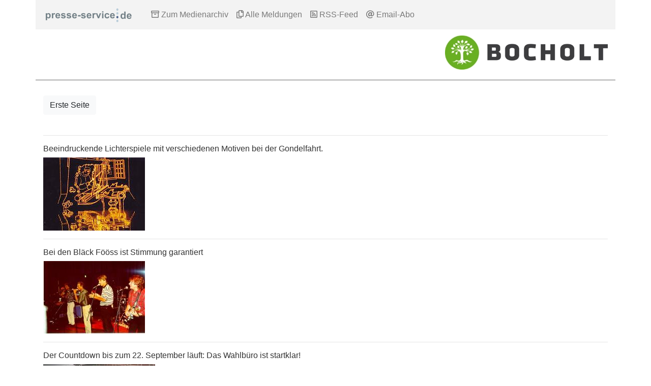

--- FILE ---
content_type: text/html; charset=utf-8
request_url: https://www.presse-service.de/Medienarchiv.aspx?ps_id=113&Suchbegriff=&Medienordner_ID=1955&Startrow=10
body_size: 3023
content:

<!DOCTYPE html>
<html lang="de">

<head>
	<meta charset="utf-8">
	<!-- 
	This website is powered by Presse-Service.de!
	Content and media objects are copyright of their respective owners.
	Informations at https://www.presse-service.de
-->

	<title>Stadt Bocholt - Fahrradfreundliche Stadt im Münsterland  &#124; presse-service.de</title>
	<meta name="generator" content="Presse-Service">
	<meta name="viewport" content="width=device-width, initial-scale=1.0">
	<meta http-equiv="X-UA-Compatible" content="ie=edge">

	<link rel="stylesheet" type="text/css" href="https://files.probuerger.de/fontawesome-pro-5.0.6/web-fonts-with-css/css/fontawesome-all.min.css" media="all">
	<link rel="stylesheet" type="text/css" href="https://files.probuerger.de/bootstrap-4.0.0-dist/css/bootstrap.min.css" media="all">
	<link rel="stylesheet" type="text/css" href="https://www.presse-service.de/public/css/ps_standard.css" media="all">

	<script src="https://files.probuerger.de/jquery/jquery-3.3.1.min.js" type="text/javascript"></script>
	<script src="https://files.probuerger.de/bootstrap-4.0.0-dist/js/bootstrap.bundle.min.js" type="text/javascript"></script>

</head>

<body>
	<nav class="container navbar fixed-top navbar-expand-lg navbar-light" style="background-color: #F3F3F3;">
		<a class="navbar-brand" href="#">
			<img src="https://www.presse-service.de/images/ps_brand.png" alt="PS Logo" />
		</a>
		<button class="navbar-toggler" type="button" data-toggle="collapse" data-target="#navbarSupportedContent" aria-controls="navbarSupportedContent"
		 aria-expanded="false" aria-label="Toggle navigation">
			<span class="navbar-toggler-icon"></span>
		</button>

		<div class="collapse navbar-collapse" id="navbarSupportedContent">
			<ul class="navbar-nav mr-auto">
				<li class="nav-item">
					<a class="nav-link" href="https://www.presse-service.de/medienarchiv.aspx?ps_id=113">
						<i class="far fa-archive"></i>&nbsp;Zum Medienarchiv</a>
				</li>
				<li class="nav-item">
					<a class="nav-link" href="https://www.presse-service.de/meldungen.aspx?ps_id=113">
						<i class="far fa-copy"></i>&nbsp;Alle Meldungen</a>
				</li>
				<li class="nav-item">
					<a class="nav-link" href="https://www.presse-service.de/rss.aspx?ps_id=113" target="_blank">
						<i class="far fa-rss-square"></i>&nbsp;RSS-Feed</a>
				</li>
				<li class="nav-item">
					<a class="nav-link" href="https://www.presse-service.de/psabo.aspx?ps_id=113" target="_blank">
						<i class="far fa-at"></i>&nbsp;Email-Abo</a>
				</li>
			</ul>
		</div>
	</nav>

	<div class="container ps_header">
		<div class="row">
			<div class="col-md-6 ps_title">				
			</div>
			<div class="col-md-6 ps_logo">
<img src="https://www.presse-service.de/Pressestellen/stadt-bocholt/logo_stadt_bocholt_für_presse_service.jpg" class="img-fluid" alt="Logo" />			
			</div>
		</div>
	</div>
<div class="container ps_content">


<a class="btn btn-light" href="https://www.presse-service.de/Medienarchiv.aspx?ps_id=113&Suchbegriff=&Medienordner_ID=1955&Startrow=0" role="button">Erste Seite</a>&nbsp;&nbsp;&nbsp;&nbsp;
<br>
<br>
<hr>

  
<div class="row">
    <div class="col-md-12">
        <h4>Beeindruckende Lichterspiele mit verschiedenen Motiven bei der Gondelfahrt.</h4>
    </div>
</div>
<div class="row">
    <div class="col-md-6">
        <div class="clearfix"></div>
        <a href="https://www.presse-service.de/medienarchiv.aspx?medien_id=24754"><img src="https://www.presse-service.de/data.aspx/medien/24754V.jpg" border="0" class="img-fluid"></a>
    </div>
    <div class="col-md-4 ps_vimage_desc">
        <p>
        </p>
    </div>
</div>
<hr>

     
<div class="row">
    <div class="col-md-12">
        <h4>Bei den Bläck Fööss ist Stimmung garantiert</h4>
    </div>
</div>
<div class="row">
    <div class="col-md-6">
        <div class="clearfix"></div>
        <a href="https://www.presse-service.de/medienarchiv.aspx?medien_id=24714"><img src="https://www.presse-service.de/data.aspx/medien/24714V.jpg" border="0" class="img-fluid"></a>
    </div>
    <div class="col-md-4 ps_vimage_desc">
        <p>
        </p>
    </div>
</div>
<hr>

     
<div class="row">
    <div class="col-md-12">
        <h4>Der Countdown bis zum 22. September läuft: Das Wahlbüro ist startklar!</h4>
    </div>
</div>
<div class="row">
    <div class="col-md-6">
        <div class="clearfix"></div>
        <a href="https://www.presse-service.de/medienarchiv.aspx?medien_id=25091"><img src="https://www.presse-service.de/data.aspx/medien/25091V.jpg" border="0" class="img-fluid"></a>
    </div>
    <div class="col-md-4 ps_vimage_desc">
        <p>
        </p>
    </div>
</div>
<hr>

     
<div class="row">
    <div class="col-md-12">
        <h4>Ein buntes Potpourri der Musicals bietet die Musical Night 2002.</h4>
    </div>
</div>
<div class="row">
    <div class="col-md-6">
        <div class="clearfix"></div>
        <a href="https://www.presse-service.de/medienarchiv.aspx?medien_id=24981"><img src="https://www.presse-service.de/data.aspx/medien/24981V.jpg" border="0" class="img-fluid"></a>
    </div>
    <div class="col-md-4 ps_vimage_desc">
        <p>
        </p>
    </div>
</div>
<hr>

     
<div class="row">
    <div class="col-md-12">
        <h4>Empfang am 5. August 2002</h4>
    </div>
</div>
<div class="row">
    <div class="col-md-6">
        <div class="clearfix"></div>
        <a href="https://www.presse-service.de/medienarchiv.aspx?medien_id=24659"><img src="https://www.presse-service.de/data.aspx/medien/24659V.gif" border="0" class="img-fluid"></a>
    </div>
    <div class="col-md-4 ps_vimage_desc">
        <p>Erster Stadtrat Bernd Hagmayer empfängt Erna Meyer.
        </p>
    </div>
</div>
<hr>

     
<div class="row">
    <div class="col-md-12">
        <h4>Haben auch in Bocholt viele Fans: Die Bläck Fööss</h4>
    </div>
</div>
<div class="row">
    <div class="col-md-6">
        <div class="clearfix"></div>
        <a href="https://www.presse-service.de/medienarchiv.aspx?medien_id=24704"><img src="https://www.presse-service.de/data.aspx/medien/24704V.jpg" border="0" class="img-fluid"></a>
    </div>
    <div class="col-md-4 ps_vimage_desc">
        <p>
        </p>
    </div>
</div>
<hr>

     
<div class="row">
    <div class="col-md-12">
        <h4>MdB Elke Wülfing sprach mit Bürgermeister Ehling über Gemeindefinanzen.</h4>
    </div>
</div>
<div class="row">
    <div class="col-md-6">
        <div class="clearfix"></div>
        <a href="https://www.presse-service.de/medienarchiv.aspx?medien_id=25064"><img src="https://www.presse-service.de/data.aspx/medien/25064V.jpg" border="0" class="img-fluid"></a>
    </div>
    <div class="col-md-4 ps_vimage_desc">
        <p>
        </p>
    </div>
</div>
<hr>

     
<div class="row">
    <div class="col-md-12">
        <h4>Mitglied der DASL: Bocholts Stadtbaurat ulrich Paßlick</h4>
    </div>
</div>
<div class="row">
    <div class="col-md-6">
        <div class="clearfix"></div>
        <a href="https://www.presse-service.de/medienarchiv.aspx?medien_id=25310"><img src="https://www.presse-service.de/data.aspx/medien/25310V.jpg" border="0" class="img-fluid"></a>
    </div>
    <div class="col-md-4 ps_vimage_desc">
        <p>
        </p>
    </div>
</div>
<hr>

     
<div class="row">
    <div class="col-md-12">
        <h4>Steven Hartley</h4>
    </div>
</div>
<div class="row">
    <div class="col-md-6">
        <div class="clearfix"></div>
        <a href="https://www.presse-service.de/medienarchiv.aspx?medien_id=24611"><img src="https://www.presse-service.de/data.aspx/medien/24611V.jpg" border="0" class="img-fluid"></a>
    </div>
    <div class="col-md-4 ps_vimage_desc">
        <p>Steven Hartley, Stadtdirektor in Rossendale, wird am 16. August 2002, Projektdirektor der örtlichen Gesundheitsbehörde. 
        </p>
    </div>
</div>
<hr>

     
<div class="row">
    <div class="col-md-12">
        <h4>Wissen, was läuft: Das neue Ratsinformationssystem RIS im Internet.</h4>
    </div>
</div>
<div class="row">
    <div class="col-md-6">
        <div class="clearfix"></div>
        <a href="https://www.presse-service.de/medienarchiv.aspx?medien_id=25270"><img src="https://www.presse-service.de/data.aspx/medien/25270V.jpg" border="0" class="img-fluid"></a>
    </div>
    <div class="col-md-4 ps_vimage_desc">
        <p>
        </p>
    </div>
</div>
<hr>

     
<a class="btn btn-light" href="https://www.presse-service.de/Medienarchiv.aspx?ps_id=113&Suchbegriff=&Medienordner_ID=1955&Startrow=0" role="button">Erste Seite</a>&nbsp;&nbsp;&nbsp;&nbsp;
<br>  
<div id="divKeineMedien">
	
 
</div>



</div>
<div class="container ps_contact">
    <div class="row">
        <div class="col-md-6 alert alert-primary" role="alert">
            <b>PRESSE- und INFORMATIONSDIENST der Stadt Bocholt</b><br>
Nikolaus Kellermann<br>
Kaiser-Wilhelm-Straße 52-58, (Glasbau - Flur 6)<br>
D-46395 Bocholt<br>
Tel.: + 49 2871 953-1290<br>
Fax.: + 49 2871 953-189<br>
E-Mail: [<a href="mailto:pressestelle@bocholt.de">pressestelle@bocholt.de</a>]<br />Internet: <a href="http://www.bocholt.de" target="_blank">http://www.bocholt.de</a>
                <!--    
                <p class="ps_social_icons">
                    <br />
                    <a href="https://www.facebook.com/" target="_blank">
                        <img src="https://www.presse-service.de/images/facebook_icon.png" alt="Facebook" />
                    </a>&nbsp;&nbsp;
                    <a href="https://twitter.com/" target="_blank">
                        <img src="https://www.presse-service.de/images/twitter_icon.png" alt="Twitter" />
                    </a>&nbsp;&nbsp;
                    <a href="https://www.youtube.com/" target="_blank">
                        <img src="https://www.presse-service.de/images/youtube_icon.png" alt="Youtube" />
                    </a>
                </p>
            -->
        </div>
        <div class="col-md-1">
            &nbsp;
        </div>
        <div class="col-md-5 alert alert-secondary" role="alert">
            <p>Sämtliche Texte und Fotos können unter Angabe der Quelle frei veröffentlicht werden, Belegexemplare sind willkommen.</p>
            <p>Die Pressestelle "
                Stadt Bocholt - Fahrradfreundliche Stadt im Münsterland" ist Mitglied bei presse-service.de [
                    <a href="https://www.presse-service.de/" target="_blank">www.presse-service.de</a>]. Dort können Sie Mitteilungen weiterer Pressestellen recherchieren und als
                    RSS-Feed oder E-Mail abonnieren.</p>
            <p>
                <a href="https://www.presse-service.de/" target="_blank">
                    <img src="https://www.presse-service.de/images/ps_logo.png" class="img-fluid" alt="PS Logo" />
                </a>
            </p>
        </div>
    </div>
</div>

</body>

</html>


--- FILE ---
content_type: text/css
request_url: https://www.presse-service.de/public/css/ps_standard.css
body_size: 340
content:
.h1, h1 {
    font-size: 1.6em;
    color: #333;
    padding-bottom: 20px;
}

.h2, h2 {
    font-size: 1.2em;
    color: #666;
    padding-bottom: 10px;
}

.h4, h4 {
    font-size: 1.0em;
    color: #333;
}

.ps_teaser {
    color: #333;
    font-weight: bold;
}

.ps_meldungstext {
    color: #333;
}

.ps_schlusshinweis {
    color: #333;
    font-weight: bold;
}

.ps_contact p {
    color: #333;
}

.ps_header {
    margin-top: 70px;
    margin-bottom: 30px;
    padding-bottom: 20px;
    border-bottom: 1px #666 solid;
}

.ps_logo {
    text-align: right;
}

.ps_title {
    font-size: 1.6em;
    color: #666;
}

.ps_content {
    margin-top: 30px;
    margin-bottom: 50px;
    padding-bottom: 20px;
}

.ps_text {
    margin-top: 20px;
    margin-bottom: 20px;
    font-size: 1.0em;
}

.ps_medienordnerliste {
    list-style-type: none;
}

.ps_meldungsliste {
    list-style-type: none;
}

.ps_social_icons a:hover {
    text-decoration: none;
}


















